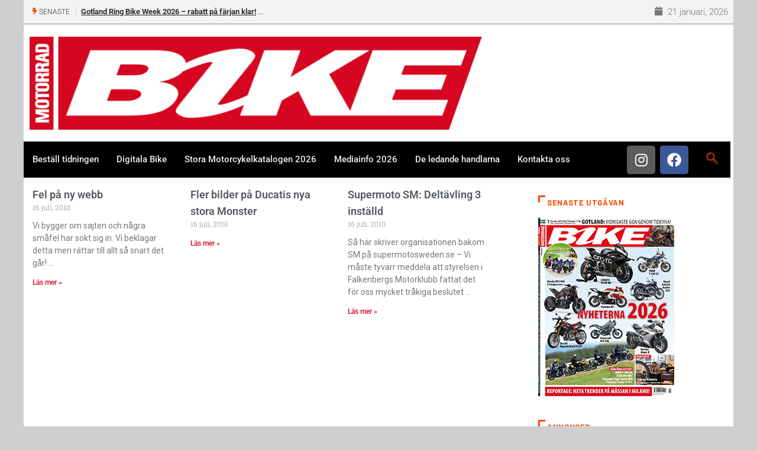

--- FILE ---
content_type: text/html; charset=utf-8
request_url: https://www.google.com/recaptcha/api2/anchor?ar=1&k=6LdI2aMUAAAAAImeYmhTcT9xC2ItS0iHstQl-zz3&co=aHR0cHM6Ly93d3cuYmlrZS5zZTo0NDM.&hl=en&v=PoyoqOPhxBO7pBk68S4YbpHZ&size=invisible&anchor-ms=20000&execute-ms=30000&cb=bmxrkee6rtyr
body_size: 48476
content:
<!DOCTYPE HTML><html dir="ltr" lang="en"><head><meta http-equiv="Content-Type" content="text/html; charset=UTF-8">
<meta http-equiv="X-UA-Compatible" content="IE=edge">
<title>reCAPTCHA</title>
<style type="text/css">
/* cyrillic-ext */
@font-face {
  font-family: 'Roboto';
  font-style: normal;
  font-weight: 400;
  font-stretch: 100%;
  src: url(//fonts.gstatic.com/s/roboto/v48/KFO7CnqEu92Fr1ME7kSn66aGLdTylUAMa3GUBHMdazTgWw.woff2) format('woff2');
  unicode-range: U+0460-052F, U+1C80-1C8A, U+20B4, U+2DE0-2DFF, U+A640-A69F, U+FE2E-FE2F;
}
/* cyrillic */
@font-face {
  font-family: 'Roboto';
  font-style: normal;
  font-weight: 400;
  font-stretch: 100%;
  src: url(//fonts.gstatic.com/s/roboto/v48/KFO7CnqEu92Fr1ME7kSn66aGLdTylUAMa3iUBHMdazTgWw.woff2) format('woff2');
  unicode-range: U+0301, U+0400-045F, U+0490-0491, U+04B0-04B1, U+2116;
}
/* greek-ext */
@font-face {
  font-family: 'Roboto';
  font-style: normal;
  font-weight: 400;
  font-stretch: 100%;
  src: url(//fonts.gstatic.com/s/roboto/v48/KFO7CnqEu92Fr1ME7kSn66aGLdTylUAMa3CUBHMdazTgWw.woff2) format('woff2');
  unicode-range: U+1F00-1FFF;
}
/* greek */
@font-face {
  font-family: 'Roboto';
  font-style: normal;
  font-weight: 400;
  font-stretch: 100%;
  src: url(//fonts.gstatic.com/s/roboto/v48/KFO7CnqEu92Fr1ME7kSn66aGLdTylUAMa3-UBHMdazTgWw.woff2) format('woff2');
  unicode-range: U+0370-0377, U+037A-037F, U+0384-038A, U+038C, U+038E-03A1, U+03A3-03FF;
}
/* math */
@font-face {
  font-family: 'Roboto';
  font-style: normal;
  font-weight: 400;
  font-stretch: 100%;
  src: url(//fonts.gstatic.com/s/roboto/v48/KFO7CnqEu92Fr1ME7kSn66aGLdTylUAMawCUBHMdazTgWw.woff2) format('woff2');
  unicode-range: U+0302-0303, U+0305, U+0307-0308, U+0310, U+0312, U+0315, U+031A, U+0326-0327, U+032C, U+032F-0330, U+0332-0333, U+0338, U+033A, U+0346, U+034D, U+0391-03A1, U+03A3-03A9, U+03B1-03C9, U+03D1, U+03D5-03D6, U+03F0-03F1, U+03F4-03F5, U+2016-2017, U+2034-2038, U+203C, U+2040, U+2043, U+2047, U+2050, U+2057, U+205F, U+2070-2071, U+2074-208E, U+2090-209C, U+20D0-20DC, U+20E1, U+20E5-20EF, U+2100-2112, U+2114-2115, U+2117-2121, U+2123-214F, U+2190, U+2192, U+2194-21AE, U+21B0-21E5, U+21F1-21F2, U+21F4-2211, U+2213-2214, U+2216-22FF, U+2308-230B, U+2310, U+2319, U+231C-2321, U+2336-237A, U+237C, U+2395, U+239B-23B7, U+23D0, U+23DC-23E1, U+2474-2475, U+25AF, U+25B3, U+25B7, U+25BD, U+25C1, U+25CA, U+25CC, U+25FB, U+266D-266F, U+27C0-27FF, U+2900-2AFF, U+2B0E-2B11, U+2B30-2B4C, U+2BFE, U+3030, U+FF5B, U+FF5D, U+1D400-1D7FF, U+1EE00-1EEFF;
}
/* symbols */
@font-face {
  font-family: 'Roboto';
  font-style: normal;
  font-weight: 400;
  font-stretch: 100%;
  src: url(//fonts.gstatic.com/s/roboto/v48/KFO7CnqEu92Fr1ME7kSn66aGLdTylUAMaxKUBHMdazTgWw.woff2) format('woff2');
  unicode-range: U+0001-000C, U+000E-001F, U+007F-009F, U+20DD-20E0, U+20E2-20E4, U+2150-218F, U+2190, U+2192, U+2194-2199, U+21AF, U+21E6-21F0, U+21F3, U+2218-2219, U+2299, U+22C4-22C6, U+2300-243F, U+2440-244A, U+2460-24FF, U+25A0-27BF, U+2800-28FF, U+2921-2922, U+2981, U+29BF, U+29EB, U+2B00-2BFF, U+4DC0-4DFF, U+FFF9-FFFB, U+10140-1018E, U+10190-1019C, U+101A0, U+101D0-101FD, U+102E0-102FB, U+10E60-10E7E, U+1D2C0-1D2D3, U+1D2E0-1D37F, U+1F000-1F0FF, U+1F100-1F1AD, U+1F1E6-1F1FF, U+1F30D-1F30F, U+1F315, U+1F31C, U+1F31E, U+1F320-1F32C, U+1F336, U+1F378, U+1F37D, U+1F382, U+1F393-1F39F, U+1F3A7-1F3A8, U+1F3AC-1F3AF, U+1F3C2, U+1F3C4-1F3C6, U+1F3CA-1F3CE, U+1F3D4-1F3E0, U+1F3ED, U+1F3F1-1F3F3, U+1F3F5-1F3F7, U+1F408, U+1F415, U+1F41F, U+1F426, U+1F43F, U+1F441-1F442, U+1F444, U+1F446-1F449, U+1F44C-1F44E, U+1F453, U+1F46A, U+1F47D, U+1F4A3, U+1F4B0, U+1F4B3, U+1F4B9, U+1F4BB, U+1F4BF, U+1F4C8-1F4CB, U+1F4D6, U+1F4DA, U+1F4DF, U+1F4E3-1F4E6, U+1F4EA-1F4ED, U+1F4F7, U+1F4F9-1F4FB, U+1F4FD-1F4FE, U+1F503, U+1F507-1F50B, U+1F50D, U+1F512-1F513, U+1F53E-1F54A, U+1F54F-1F5FA, U+1F610, U+1F650-1F67F, U+1F687, U+1F68D, U+1F691, U+1F694, U+1F698, U+1F6AD, U+1F6B2, U+1F6B9-1F6BA, U+1F6BC, U+1F6C6-1F6CF, U+1F6D3-1F6D7, U+1F6E0-1F6EA, U+1F6F0-1F6F3, U+1F6F7-1F6FC, U+1F700-1F7FF, U+1F800-1F80B, U+1F810-1F847, U+1F850-1F859, U+1F860-1F887, U+1F890-1F8AD, U+1F8B0-1F8BB, U+1F8C0-1F8C1, U+1F900-1F90B, U+1F93B, U+1F946, U+1F984, U+1F996, U+1F9E9, U+1FA00-1FA6F, U+1FA70-1FA7C, U+1FA80-1FA89, U+1FA8F-1FAC6, U+1FACE-1FADC, U+1FADF-1FAE9, U+1FAF0-1FAF8, U+1FB00-1FBFF;
}
/* vietnamese */
@font-face {
  font-family: 'Roboto';
  font-style: normal;
  font-weight: 400;
  font-stretch: 100%;
  src: url(//fonts.gstatic.com/s/roboto/v48/KFO7CnqEu92Fr1ME7kSn66aGLdTylUAMa3OUBHMdazTgWw.woff2) format('woff2');
  unicode-range: U+0102-0103, U+0110-0111, U+0128-0129, U+0168-0169, U+01A0-01A1, U+01AF-01B0, U+0300-0301, U+0303-0304, U+0308-0309, U+0323, U+0329, U+1EA0-1EF9, U+20AB;
}
/* latin-ext */
@font-face {
  font-family: 'Roboto';
  font-style: normal;
  font-weight: 400;
  font-stretch: 100%;
  src: url(//fonts.gstatic.com/s/roboto/v48/KFO7CnqEu92Fr1ME7kSn66aGLdTylUAMa3KUBHMdazTgWw.woff2) format('woff2');
  unicode-range: U+0100-02BA, U+02BD-02C5, U+02C7-02CC, U+02CE-02D7, U+02DD-02FF, U+0304, U+0308, U+0329, U+1D00-1DBF, U+1E00-1E9F, U+1EF2-1EFF, U+2020, U+20A0-20AB, U+20AD-20C0, U+2113, U+2C60-2C7F, U+A720-A7FF;
}
/* latin */
@font-face {
  font-family: 'Roboto';
  font-style: normal;
  font-weight: 400;
  font-stretch: 100%;
  src: url(//fonts.gstatic.com/s/roboto/v48/KFO7CnqEu92Fr1ME7kSn66aGLdTylUAMa3yUBHMdazQ.woff2) format('woff2');
  unicode-range: U+0000-00FF, U+0131, U+0152-0153, U+02BB-02BC, U+02C6, U+02DA, U+02DC, U+0304, U+0308, U+0329, U+2000-206F, U+20AC, U+2122, U+2191, U+2193, U+2212, U+2215, U+FEFF, U+FFFD;
}
/* cyrillic-ext */
@font-face {
  font-family: 'Roboto';
  font-style: normal;
  font-weight: 500;
  font-stretch: 100%;
  src: url(//fonts.gstatic.com/s/roboto/v48/KFO7CnqEu92Fr1ME7kSn66aGLdTylUAMa3GUBHMdazTgWw.woff2) format('woff2');
  unicode-range: U+0460-052F, U+1C80-1C8A, U+20B4, U+2DE0-2DFF, U+A640-A69F, U+FE2E-FE2F;
}
/* cyrillic */
@font-face {
  font-family: 'Roboto';
  font-style: normal;
  font-weight: 500;
  font-stretch: 100%;
  src: url(//fonts.gstatic.com/s/roboto/v48/KFO7CnqEu92Fr1ME7kSn66aGLdTylUAMa3iUBHMdazTgWw.woff2) format('woff2');
  unicode-range: U+0301, U+0400-045F, U+0490-0491, U+04B0-04B1, U+2116;
}
/* greek-ext */
@font-face {
  font-family: 'Roboto';
  font-style: normal;
  font-weight: 500;
  font-stretch: 100%;
  src: url(//fonts.gstatic.com/s/roboto/v48/KFO7CnqEu92Fr1ME7kSn66aGLdTylUAMa3CUBHMdazTgWw.woff2) format('woff2');
  unicode-range: U+1F00-1FFF;
}
/* greek */
@font-face {
  font-family: 'Roboto';
  font-style: normal;
  font-weight: 500;
  font-stretch: 100%;
  src: url(//fonts.gstatic.com/s/roboto/v48/KFO7CnqEu92Fr1ME7kSn66aGLdTylUAMa3-UBHMdazTgWw.woff2) format('woff2');
  unicode-range: U+0370-0377, U+037A-037F, U+0384-038A, U+038C, U+038E-03A1, U+03A3-03FF;
}
/* math */
@font-face {
  font-family: 'Roboto';
  font-style: normal;
  font-weight: 500;
  font-stretch: 100%;
  src: url(//fonts.gstatic.com/s/roboto/v48/KFO7CnqEu92Fr1ME7kSn66aGLdTylUAMawCUBHMdazTgWw.woff2) format('woff2');
  unicode-range: U+0302-0303, U+0305, U+0307-0308, U+0310, U+0312, U+0315, U+031A, U+0326-0327, U+032C, U+032F-0330, U+0332-0333, U+0338, U+033A, U+0346, U+034D, U+0391-03A1, U+03A3-03A9, U+03B1-03C9, U+03D1, U+03D5-03D6, U+03F0-03F1, U+03F4-03F5, U+2016-2017, U+2034-2038, U+203C, U+2040, U+2043, U+2047, U+2050, U+2057, U+205F, U+2070-2071, U+2074-208E, U+2090-209C, U+20D0-20DC, U+20E1, U+20E5-20EF, U+2100-2112, U+2114-2115, U+2117-2121, U+2123-214F, U+2190, U+2192, U+2194-21AE, U+21B0-21E5, U+21F1-21F2, U+21F4-2211, U+2213-2214, U+2216-22FF, U+2308-230B, U+2310, U+2319, U+231C-2321, U+2336-237A, U+237C, U+2395, U+239B-23B7, U+23D0, U+23DC-23E1, U+2474-2475, U+25AF, U+25B3, U+25B7, U+25BD, U+25C1, U+25CA, U+25CC, U+25FB, U+266D-266F, U+27C0-27FF, U+2900-2AFF, U+2B0E-2B11, U+2B30-2B4C, U+2BFE, U+3030, U+FF5B, U+FF5D, U+1D400-1D7FF, U+1EE00-1EEFF;
}
/* symbols */
@font-face {
  font-family: 'Roboto';
  font-style: normal;
  font-weight: 500;
  font-stretch: 100%;
  src: url(//fonts.gstatic.com/s/roboto/v48/KFO7CnqEu92Fr1ME7kSn66aGLdTylUAMaxKUBHMdazTgWw.woff2) format('woff2');
  unicode-range: U+0001-000C, U+000E-001F, U+007F-009F, U+20DD-20E0, U+20E2-20E4, U+2150-218F, U+2190, U+2192, U+2194-2199, U+21AF, U+21E6-21F0, U+21F3, U+2218-2219, U+2299, U+22C4-22C6, U+2300-243F, U+2440-244A, U+2460-24FF, U+25A0-27BF, U+2800-28FF, U+2921-2922, U+2981, U+29BF, U+29EB, U+2B00-2BFF, U+4DC0-4DFF, U+FFF9-FFFB, U+10140-1018E, U+10190-1019C, U+101A0, U+101D0-101FD, U+102E0-102FB, U+10E60-10E7E, U+1D2C0-1D2D3, U+1D2E0-1D37F, U+1F000-1F0FF, U+1F100-1F1AD, U+1F1E6-1F1FF, U+1F30D-1F30F, U+1F315, U+1F31C, U+1F31E, U+1F320-1F32C, U+1F336, U+1F378, U+1F37D, U+1F382, U+1F393-1F39F, U+1F3A7-1F3A8, U+1F3AC-1F3AF, U+1F3C2, U+1F3C4-1F3C6, U+1F3CA-1F3CE, U+1F3D4-1F3E0, U+1F3ED, U+1F3F1-1F3F3, U+1F3F5-1F3F7, U+1F408, U+1F415, U+1F41F, U+1F426, U+1F43F, U+1F441-1F442, U+1F444, U+1F446-1F449, U+1F44C-1F44E, U+1F453, U+1F46A, U+1F47D, U+1F4A3, U+1F4B0, U+1F4B3, U+1F4B9, U+1F4BB, U+1F4BF, U+1F4C8-1F4CB, U+1F4D6, U+1F4DA, U+1F4DF, U+1F4E3-1F4E6, U+1F4EA-1F4ED, U+1F4F7, U+1F4F9-1F4FB, U+1F4FD-1F4FE, U+1F503, U+1F507-1F50B, U+1F50D, U+1F512-1F513, U+1F53E-1F54A, U+1F54F-1F5FA, U+1F610, U+1F650-1F67F, U+1F687, U+1F68D, U+1F691, U+1F694, U+1F698, U+1F6AD, U+1F6B2, U+1F6B9-1F6BA, U+1F6BC, U+1F6C6-1F6CF, U+1F6D3-1F6D7, U+1F6E0-1F6EA, U+1F6F0-1F6F3, U+1F6F7-1F6FC, U+1F700-1F7FF, U+1F800-1F80B, U+1F810-1F847, U+1F850-1F859, U+1F860-1F887, U+1F890-1F8AD, U+1F8B0-1F8BB, U+1F8C0-1F8C1, U+1F900-1F90B, U+1F93B, U+1F946, U+1F984, U+1F996, U+1F9E9, U+1FA00-1FA6F, U+1FA70-1FA7C, U+1FA80-1FA89, U+1FA8F-1FAC6, U+1FACE-1FADC, U+1FADF-1FAE9, U+1FAF0-1FAF8, U+1FB00-1FBFF;
}
/* vietnamese */
@font-face {
  font-family: 'Roboto';
  font-style: normal;
  font-weight: 500;
  font-stretch: 100%;
  src: url(//fonts.gstatic.com/s/roboto/v48/KFO7CnqEu92Fr1ME7kSn66aGLdTylUAMa3OUBHMdazTgWw.woff2) format('woff2');
  unicode-range: U+0102-0103, U+0110-0111, U+0128-0129, U+0168-0169, U+01A0-01A1, U+01AF-01B0, U+0300-0301, U+0303-0304, U+0308-0309, U+0323, U+0329, U+1EA0-1EF9, U+20AB;
}
/* latin-ext */
@font-face {
  font-family: 'Roboto';
  font-style: normal;
  font-weight: 500;
  font-stretch: 100%;
  src: url(//fonts.gstatic.com/s/roboto/v48/KFO7CnqEu92Fr1ME7kSn66aGLdTylUAMa3KUBHMdazTgWw.woff2) format('woff2');
  unicode-range: U+0100-02BA, U+02BD-02C5, U+02C7-02CC, U+02CE-02D7, U+02DD-02FF, U+0304, U+0308, U+0329, U+1D00-1DBF, U+1E00-1E9F, U+1EF2-1EFF, U+2020, U+20A0-20AB, U+20AD-20C0, U+2113, U+2C60-2C7F, U+A720-A7FF;
}
/* latin */
@font-face {
  font-family: 'Roboto';
  font-style: normal;
  font-weight: 500;
  font-stretch: 100%;
  src: url(//fonts.gstatic.com/s/roboto/v48/KFO7CnqEu92Fr1ME7kSn66aGLdTylUAMa3yUBHMdazQ.woff2) format('woff2');
  unicode-range: U+0000-00FF, U+0131, U+0152-0153, U+02BB-02BC, U+02C6, U+02DA, U+02DC, U+0304, U+0308, U+0329, U+2000-206F, U+20AC, U+2122, U+2191, U+2193, U+2212, U+2215, U+FEFF, U+FFFD;
}
/* cyrillic-ext */
@font-face {
  font-family: 'Roboto';
  font-style: normal;
  font-weight: 900;
  font-stretch: 100%;
  src: url(//fonts.gstatic.com/s/roboto/v48/KFO7CnqEu92Fr1ME7kSn66aGLdTylUAMa3GUBHMdazTgWw.woff2) format('woff2');
  unicode-range: U+0460-052F, U+1C80-1C8A, U+20B4, U+2DE0-2DFF, U+A640-A69F, U+FE2E-FE2F;
}
/* cyrillic */
@font-face {
  font-family: 'Roboto';
  font-style: normal;
  font-weight: 900;
  font-stretch: 100%;
  src: url(//fonts.gstatic.com/s/roboto/v48/KFO7CnqEu92Fr1ME7kSn66aGLdTylUAMa3iUBHMdazTgWw.woff2) format('woff2');
  unicode-range: U+0301, U+0400-045F, U+0490-0491, U+04B0-04B1, U+2116;
}
/* greek-ext */
@font-face {
  font-family: 'Roboto';
  font-style: normal;
  font-weight: 900;
  font-stretch: 100%;
  src: url(//fonts.gstatic.com/s/roboto/v48/KFO7CnqEu92Fr1ME7kSn66aGLdTylUAMa3CUBHMdazTgWw.woff2) format('woff2');
  unicode-range: U+1F00-1FFF;
}
/* greek */
@font-face {
  font-family: 'Roboto';
  font-style: normal;
  font-weight: 900;
  font-stretch: 100%;
  src: url(//fonts.gstatic.com/s/roboto/v48/KFO7CnqEu92Fr1ME7kSn66aGLdTylUAMa3-UBHMdazTgWw.woff2) format('woff2');
  unicode-range: U+0370-0377, U+037A-037F, U+0384-038A, U+038C, U+038E-03A1, U+03A3-03FF;
}
/* math */
@font-face {
  font-family: 'Roboto';
  font-style: normal;
  font-weight: 900;
  font-stretch: 100%;
  src: url(//fonts.gstatic.com/s/roboto/v48/KFO7CnqEu92Fr1ME7kSn66aGLdTylUAMawCUBHMdazTgWw.woff2) format('woff2');
  unicode-range: U+0302-0303, U+0305, U+0307-0308, U+0310, U+0312, U+0315, U+031A, U+0326-0327, U+032C, U+032F-0330, U+0332-0333, U+0338, U+033A, U+0346, U+034D, U+0391-03A1, U+03A3-03A9, U+03B1-03C9, U+03D1, U+03D5-03D6, U+03F0-03F1, U+03F4-03F5, U+2016-2017, U+2034-2038, U+203C, U+2040, U+2043, U+2047, U+2050, U+2057, U+205F, U+2070-2071, U+2074-208E, U+2090-209C, U+20D0-20DC, U+20E1, U+20E5-20EF, U+2100-2112, U+2114-2115, U+2117-2121, U+2123-214F, U+2190, U+2192, U+2194-21AE, U+21B0-21E5, U+21F1-21F2, U+21F4-2211, U+2213-2214, U+2216-22FF, U+2308-230B, U+2310, U+2319, U+231C-2321, U+2336-237A, U+237C, U+2395, U+239B-23B7, U+23D0, U+23DC-23E1, U+2474-2475, U+25AF, U+25B3, U+25B7, U+25BD, U+25C1, U+25CA, U+25CC, U+25FB, U+266D-266F, U+27C0-27FF, U+2900-2AFF, U+2B0E-2B11, U+2B30-2B4C, U+2BFE, U+3030, U+FF5B, U+FF5D, U+1D400-1D7FF, U+1EE00-1EEFF;
}
/* symbols */
@font-face {
  font-family: 'Roboto';
  font-style: normal;
  font-weight: 900;
  font-stretch: 100%;
  src: url(//fonts.gstatic.com/s/roboto/v48/KFO7CnqEu92Fr1ME7kSn66aGLdTylUAMaxKUBHMdazTgWw.woff2) format('woff2');
  unicode-range: U+0001-000C, U+000E-001F, U+007F-009F, U+20DD-20E0, U+20E2-20E4, U+2150-218F, U+2190, U+2192, U+2194-2199, U+21AF, U+21E6-21F0, U+21F3, U+2218-2219, U+2299, U+22C4-22C6, U+2300-243F, U+2440-244A, U+2460-24FF, U+25A0-27BF, U+2800-28FF, U+2921-2922, U+2981, U+29BF, U+29EB, U+2B00-2BFF, U+4DC0-4DFF, U+FFF9-FFFB, U+10140-1018E, U+10190-1019C, U+101A0, U+101D0-101FD, U+102E0-102FB, U+10E60-10E7E, U+1D2C0-1D2D3, U+1D2E0-1D37F, U+1F000-1F0FF, U+1F100-1F1AD, U+1F1E6-1F1FF, U+1F30D-1F30F, U+1F315, U+1F31C, U+1F31E, U+1F320-1F32C, U+1F336, U+1F378, U+1F37D, U+1F382, U+1F393-1F39F, U+1F3A7-1F3A8, U+1F3AC-1F3AF, U+1F3C2, U+1F3C4-1F3C6, U+1F3CA-1F3CE, U+1F3D4-1F3E0, U+1F3ED, U+1F3F1-1F3F3, U+1F3F5-1F3F7, U+1F408, U+1F415, U+1F41F, U+1F426, U+1F43F, U+1F441-1F442, U+1F444, U+1F446-1F449, U+1F44C-1F44E, U+1F453, U+1F46A, U+1F47D, U+1F4A3, U+1F4B0, U+1F4B3, U+1F4B9, U+1F4BB, U+1F4BF, U+1F4C8-1F4CB, U+1F4D6, U+1F4DA, U+1F4DF, U+1F4E3-1F4E6, U+1F4EA-1F4ED, U+1F4F7, U+1F4F9-1F4FB, U+1F4FD-1F4FE, U+1F503, U+1F507-1F50B, U+1F50D, U+1F512-1F513, U+1F53E-1F54A, U+1F54F-1F5FA, U+1F610, U+1F650-1F67F, U+1F687, U+1F68D, U+1F691, U+1F694, U+1F698, U+1F6AD, U+1F6B2, U+1F6B9-1F6BA, U+1F6BC, U+1F6C6-1F6CF, U+1F6D3-1F6D7, U+1F6E0-1F6EA, U+1F6F0-1F6F3, U+1F6F7-1F6FC, U+1F700-1F7FF, U+1F800-1F80B, U+1F810-1F847, U+1F850-1F859, U+1F860-1F887, U+1F890-1F8AD, U+1F8B0-1F8BB, U+1F8C0-1F8C1, U+1F900-1F90B, U+1F93B, U+1F946, U+1F984, U+1F996, U+1F9E9, U+1FA00-1FA6F, U+1FA70-1FA7C, U+1FA80-1FA89, U+1FA8F-1FAC6, U+1FACE-1FADC, U+1FADF-1FAE9, U+1FAF0-1FAF8, U+1FB00-1FBFF;
}
/* vietnamese */
@font-face {
  font-family: 'Roboto';
  font-style: normal;
  font-weight: 900;
  font-stretch: 100%;
  src: url(//fonts.gstatic.com/s/roboto/v48/KFO7CnqEu92Fr1ME7kSn66aGLdTylUAMa3OUBHMdazTgWw.woff2) format('woff2');
  unicode-range: U+0102-0103, U+0110-0111, U+0128-0129, U+0168-0169, U+01A0-01A1, U+01AF-01B0, U+0300-0301, U+0303-0304, U+0308-0309, U+0323, U+0329, U+1EA0-1EF9, U+20AB;
}
/* latin-ext */
@font-face {
  font-family: 'Roboto';
  font-style: normal;
  font-weight: 900;
  font-stretch: 100%;
  src: url(//fonts.gstatic.com/s/roboto/v48/KFO7CnqEu92Fr1ME7kSn66aGLdTylUAMa3KUBHMdazTgWw.woff2) format('woff2');
  unicode-range: U+0100-02BA, U+02BD-02C5, U+02C7-02CC, U+02CE-02D7, U+02DD-02FF, U+0304, U+0308, U+0329, U+1D00-1DBF, U+1E00-1E9F, U+1EF2-1EFF, U+2020, U+20A0-20AB, U+20AD-20C0, U+2113, U+2C60-2C7F, U+A720-A7FF;
}
/* latin */
@font-face {
  font-family: 'Roboto';
  font-style: normal;
  font-weight: 900;
  font-stretch: 100%;
  src: url(//fonts.gstatic.com/s/roboto/v48/KFO7CnqEu92Fr1ME7kSn66aGLdTylUAMa3yUBHMdazQ.woff2) format('woff2');
  unicode-range: U+0000-00FF, U+0131, U+0152-0153, U+02BB-02BC, U+02C6, U+02DA, U+02DC, U+0304, U+0308, U+0329, U+2000-206F, U+20AC, U+2122, U+2191, U+2193, U+2212, U+2215, U+FEFF, U+FFFD;
}

</style>
<link rel="stylesheet" type="text/css" href="https://www.gstatic.com/recaptcha/releases/PoyoqOPhxBO7pBk68S4YbpHZ/styles__ltr.css">
<script nonce="gawEDakPWLyFpwxjbBvGsw" type="text/javascript">window['__recaptcha_api'] = 'https://www.google.com/recaptcha/api2/';</script>
<script type="text/javascript" src="https://www.gstatic.com/recaptcha/releases/PoyoqOPhxBO7pBk68S4YbpHZ/recaptcha__en.js" nonce="gawEDakPWLyFpwxjbBvGsw">
      
    </script></head>
<body><div id="rc-anchor-alert" class="rc-anchor-alert"></div>
<input type="hidden" id="recaptcha-token" value="[base64]">
<script type="text/javascript" nonce="gawEDakPWLyFpwxjbBvGsw">
      recaptcha.anchor.Main.init("[\x22ainput\x22,[\x22bgdata\x22,\x22\x22,\[base64]/[base64]/[base64]/[base64]/[base64]/UltsKytdPUU6KEU8MjA0OD9SW2wrK109RT4+NnwxOTI6KChFJjY0NTEyKT09NTUyOTYmJk0rMTxjLmxlbmd0aCYmKGMuY2hhckNvZGVBdChNKzEpJjY0NTEyKT09NTYzMjA/[base64]/[base64]/[base64]/[base64]/[base64]/[base64]/[base64]\x22,\[base64]\x22,\[base64]/CicKJDMOowonDpMOFfsKHw6Y5NsKGwrIMwrPCnsKcSG1jwokzw5FJwq8Kw6vDmsKOT8K2woZ8ZQDCi30bw4A3SQMKwpMXw6XDpMOFwrjDkcKQw4AZwoBTL2XDuMKCwrTDpnzClMOFRsKSw6vCosK5ScKZLMOATCTDhMKhVXrDksKVDMOVUU/Ct8O0UsOow4hbbMKpw6fCp1Z1wqk0bA8CwpDDo1nDjcOJwr/DhsKRHz9bw6TDmMOiwpfCvHXCgAVEwrtTYcO/[base64]/DrMK3Y0ANTw4EDT/CksOjNsONw5lKHsKKw6pYF3TClj3Co1fCgWDCvcOKUgnDssOID8Kfw68VRcKwLinCpsKUOBk5RMKsHQRww4RLWMKAcSTDrsOqwqTCpB11VsK3Zwszwq8Vw6/ChMO9IMK4UMOZw5xEwpzDgsKLw7vDtV8xH8O4wpdEwqHDpG86w53DmxnCpMKbwo4JwoHDhQfDgDt/w5ZKTsKzw77Cv3fDjMKqwrnDt8OHw7sZG8OewocyL8KlXsKScsKUwq3DjSx6w6FmXF8lNGYnQTnDncKhITrDvMOqasOWw7zCnxLDrcK1bh8dB8O4TzYXU8OIDCXDig85M8Klw53CjsKlLFjDm0/DoMOXwojCucK3ccKQw6LCug/CmsKfw71owqIADQDDowsFwrNIwq9eLnhgwqTCn8KYF8OaWmvDoFEjwrnDvcOfw5LDr0NYw6fDnMK5QsKeVj5DZDzDsWcCUsKUwr3DsX0iKEhGcR3Cm0DDjAABwoomL1XCnyjDu2J/OsO8w7HCoVXDhMOOZU5ew6tYR39Kw5vDlcO+w64Ewo0Zw7NNworDrRssZk7CgnMbccKdFsKXwqHDrgbCpyrCqwILTsKmwoZ3FjPCn8OawoLCiRDCl8OOw4fDm0dtDhbDmALDksKMwodqw4HCp2FxwrzDg0s5w4jDo0ouPcK/RcK7LsKTwoJLw7nDmsORLHbDthfDjT7CslLDrUzDklzCpQfClsK7AMKCHcKgAMKOVnLCi3F2worCgmQbEl0RDDjDk23CiCXCscKfcH81wpFawo9ww6bDisOafGs4w53Co8KTwpTDscK/w6jDu8OoeXPCsx0sJMK/wq/Don8bwr5nY0DCqSdxwqXCjcOWOD/Cu8KPTMOyw7jCqjI4PcO6wo/CkSAbOcOxw7Iow6Fiw4rDrSzDhzMVI8OdwrQCwrATw6YeS8OBdm/[base64]/Ds8OxwrrDr8O5w6PDpcKowoIVG8KdDQrCgMO3McKvU8K5wropw6DDvncBw7HDkGtfw6nDsl9EJTbDmEHCh8KewqLDr8Orw5NEIWtfw5nClMKLUsOEw7NswoHCnMOVwqjDm8KdPsOlw77CuEc+w78nfQkZw4ZyVcKQdSRIwrkXwr/CqWkVw7zCh8OOMzUgVSfDiTDCpsOQw5fClcKlwp1FBWhHwo/[base64]/CrcOtwqB4wqpQwrcsXibDkcObwpnDkMK3w4bCpXLDmsK4wqNNICMZwrYiw5kzdgPCkMO6wqYxw7VWLQ/DjcKHfsKhT0B/w7NdO0HDg8KIwq/[base64]/wo/[base64]/[base64]/CuMOiwpzDhMK3UMO+wpbClyHDsB5TY1TDuwx3bUh/w4LCl8OGdMOnw74sw5jDn2HDrsOwRmfCg8OIwojCvn4Cw754woXCgUPDjsOnwqwmwr4ODgPCigfDjcKEw7cUw57CmcKbworChcKDLigXwoLCgj52IC3Cj8KKFcOeHsKIwrtabMK5JsOXwocoK2hTNS1dwrjDjFHCulICIMOiRmfClsKqJE7Ds8KaJ8OpwpB/DkDDmRxuKBDDukJSwo5YwofDqU42w6pAecKpD05vLMORw7VSwqpwBExVCsOUw48zVcK5Y8KpVcO5fy/CmsK9w6E+w5DDusOewqvDg8OcTyzDu8KMM8OiDMK4BmHDtBDDtsOuw7fDq8Oyw6NEwprDtMORw43CosOjGF5MEcOxwqNbw5fCnVJ6f1/Dn2YlYcOQw47Dl8OIw7I6B8KFJMOBM8Kew6rCoVt9AcO5wpbDq2fCjcKQWwRyw77Csy4BQMOnZHjDrMKYw68Gwpx7w4XDhx5Ww57DlMOBw4HDlGJCwp/Cn8OfK2sdwo/Do8KkasK1w5NyX0IkwoIwwoHCjXMswqLCrBZ1dxfDnivDmwXDgsKEIcOwwr8UdjzCrTPDhBvCmj3DpFVowqJYw714w73Cr33DpwfCp8KnUV7CkyjDh8KQAsOfGi93SGvDnU9two3CssKlwrnClsK/wp/CtgnCgm/CkXvDlwHCkcKWdMKCw4kuwp48KlFTwo3DlUR/w6wEPHRaw61UA8KKMgvCl1FNwrgHZMKkIsKjwroYw5LCu8OPZcO4DcO/B18Ww7HDk8KlZVpce8K0wrIwwrnDjzTDrmPDkcK4wos3IQAlX1gPwo9Ww5Iuw5NJw59+bkNIOzfCjy8dw5l7wpkxw67Ck8KDw6vDvRnCgMK+CifDiTfDg8OPwp9nwpQwXh/CmcKdMEZ8Q2h+CDLDp0ppwq3DocO8PsKefcOhXWIBw78kw4vDicOTwrZUMsOIwpN6WcOlw4wWw6soPCs9woHDlMOkwrTCu8KjTcO2w5cXw5TDhcOwwqxEwrIwwoDDkHocRjPDiMKsf8Kmwp9ARsOVX8K0f27Dl8OIKQsOwo/CnMOpRcKbFWnDrzfCtMKVacK5GMOXcsK3woxMw5HDqU80w5Q6VcK+w7rDrcOqaiI9w4rCosOLfsKVVW4cwoMoVsKewpk2IsKtNsOawpQTw6rCt0VGfsOoIsO4aWfDgsOwBsOdw7jClCYpHElCDH4gIScSw6zCiDxRd8KUw7vDu8ONwpDDtMKJWMK/worDp8KzwoPDqio7KsO/dQvCk8OXw7sPw6XCp8OJPsKGRErDtifCo0Bvw4jCosKbw79rNFknPsOjG1LCt8Kgw7zDtmNxZsOsUmbDul5cw4fCvMKidjjDi3dYw6rCvDzCnTZ1H0nClUwoRCQNOMKiw5PDsg/DtsKrXHsmwqQ9wpnCuxQtHsKfZTvDuykrw7bCmlAWY8KQw53CuQ5WdCjCn8KaCzxNcVrCpXh9w71Mw4k0ewRFw6EnAsOnc8KjZhcSEQZKw4/DvMKjf2jDohVVYgLCmFFkb8KjJ8KZw6MudQJrwoopw5DCgBrChsKzwq92SFjDgMKecE3Cng0Kw7BaMDhMJiVzwq7DqMKfw5fCo8Kaw6jDp17ChVBoOcO7wrtBTsKOdG/Cj2Z9wq/CncK9wqfDhsOiw5zDijLClQnDq8OowoAtwr7CssOqU0JkVsKZwoTDoGzDkx7Cuk/CscOyHU9CFm0DR2tuw7IJw6B3wozCmMKtwqtpw5vDsGzCt3fDrxwtA8KSMC9JQcKsOcK0w4nDlsKIdG96w4PDqcKZwrBDw6zDp8KKHmLDmMKrdQPDnkUfwqQHZsKLewxgwqAiwrEqw6rDty3Cqytow67Dg8Kyw4tudsOBwo/[base64]/w5bCqj7Co8KkI8O9w4zCi8OrRknCpCjDssOtw68OKD1Ew4oew7BZw6fCvUDDrDERL8OxTQBtw7bCsTHCncK0GMKjFsKqKsK0wonDlMKbw4RrSxJiw43DssONw4jDr8Krw4ICScK8esOdw7lXwoPDv0PDosKVw5HCvgPDi3FWbhHDu8Khwo0ow4DDsFbCv8O2esKJDsK/[base64]/w65zPcO4VMOAcRTDrMKOwrZPPsKlAD8IQMKjwq5Xw5PClHrDrcODw7IiMXUMw4AeYXVLwrN3IcKhJEPDh8Owb2zCkcOODcKAPwLCogbCqsOmw53CjsKVAwBqw4BDwrBWI0R8JcOrOMKxwobCucOUMk/DksOhwr4hw58owox5wo7CrsKMP8OVwpnDmkHDgDTCpMOrKsO9JBApw4bDgcKTwrDCmC16w6/CjMKnw4oUSMONE8Ouf8O6STQrecOvw6PCp20OWMO8VHMNfirDl2jDrsKZK3tww7rDpXB5wqZcGXDDthxPwr/DmyzCiUUwXEgQw7zClUEnXsOVwrwNw4vDpCIGwrzCig5wNsKTU8KNRMONBMObck/DojByw4jCmD7DhChlX8KJwosJwo7CvcOSV8ONJnfDjsOySMOcD8K8w6fDjsKNKQxTb8Oxw6vCny/[base64]/[base64]/N8OQPMKPRcOYw6vChMOYw7XDkMOOOUAGc3dAwobCtsKiDFTClH1YCcO4G8OYw73CtMORA8OWWsKswo/DvsOYworDnsOLPTxew6dNw6swN8OUW8OPY8OKwpp/N8KwIlrCrE/DlcKewpoiaHPCmhTDgMKeRcOkW8O9HsO9w614AMKxMx07RhrDmk/[base64]/w7HCgmzCnsKsVsKZwrPDkcKUWMKlwpjCl0TCm8OOVEDCv2cidsKgwrrCv8KqcApZw64dwpkwSScRYMOXw4bDpMK7wrbDr2XCqcOXw4VVFTjCvsKSWcKMwp/ClCUQwqPCucOGwoQoJMK3woRTesKOOiDCh8OXIAXDmUXClS3CjRvDicOBw6g0wrLDtklDOjtCw57DilTCgzJRJk8wUsOPU8KZQWnCh8OjDGxRWxLDj13DtMOQw6o3wrLDscK9w7Erw6gowqDCv1zDs8KeZ0vCm1PCmi0Iw4fDrMKVw7kndcKaw4/Cm3Vjw7vCtMKqwoYNwpnChGBlKMOrWHvDssKDZ8OFw55mw4o1PnLDoMKKJRzCrG8UwrEwV8OywpbDni3Cq8KPwodMw7HDnwUuw5sJw5bDvQ3DrlTDv8Kzw4/CmCfDjMKPwq/[base64]/Ch8KKd2VVw6vDgxQHworDo30Yw7fCt8KeS8Kswpd/wpNtAsOsJifCr8KqY8O8dDfDpH5GPDJ8JlzDvnN4E1jDoMOeSXAnw4dfwpUgLXcOMMOFwrXCjk3CssOjRibCoMOsBkkTwolmwqBydsKUY8OmwpM5wr/Cn8Obw7Q5wpVbwrcaOyzDlHPCo8OXOmRfw4XCgzXCr8K2wpQqDsOBw7zCt3ozacKaIWTCmcOeV8OwwqQlw7spw55yw5haH8O0aRo8wrBEw43CrsODYHsQwp3CpWQ2OMK+wp/[base64]/w7V6Pkd7wpY9clXDlFPDoQLDo8KSw6rCumkZAF3CiG4QwpXCusK2Xj1fIFXCt0gVS8OrwqfChUTDtyTCpcOEw63DonXCkB7Cv8OKwq/CosKyacKlw7hwP09dAEnCigPCoUZCwpDDrMOABl8IEsObw5bCvkfCuHNqwrrDnTBmWsKBXl/Dh3LDjcKHJ8OpDQ/[base64]/w6HCihZtw4vDj8OIwrRjTmE2wpXCvhbDoxM2w47CiRvDizYCw6/[base64]/[base64]/DrCLDksO2WcOnN0vDn8KaFw/DoMObCTAYworDokDDosKew6zDrMKuwp0zw5HDiMOWYhLDsUvCgVwDw5wvwrTCgmpIwpLDm2TCtkR8wpHDjgAUbMOIw67Cs3nDrzRJw6UEw47Cj8OJw71pKyBqKcK4X8K+AsO5w6Brw6PCtsOsw4YKCFw/FcKoWTsZHCNvwrzDu2vCvxdTMC4aw5TCkiBWw73ClWx5w6fDmwLDgcKMJMKmKVESwpHCj8KAwrrCisOFwrzDosOKwrjDuMKcwpbDqm7DlHEgw6p3w5DDoEbDvcO2IX8vaTEEw7Q3EF1Pwq4xC8OFNmlWfiHCi8Kkwr3DjsKewq9Aw5BQwrp/cH7Dg13CmsKnSmFqwpRTAsOkaMKtw7EibsKNw5clwpVxXGIqw5R+w6ICUsKFNFnCu27ChHxIwr/[base64]/[base64]/[base64]/Dl8KWDsOrwqwFJ8KMw6HDmDs4w5tdw78mQsOXJUrCqsO6HMKFwp3Ds8ORwqoQVmbCgn3DiDU3wrYcw7rCrcKEXlvDscOHOVbDuMO3V8K5HQ3CtQF/wo5Xw63Cuy4CSsOdDkJ2w4UMa8KFwqDDj0PCkWDDoSHCnMOuwpTDjMKDBMO6cEMbw6NseVBLYcO9UV7CoMKYEcKiw40RRhrDkjx5H17DmMKKw4UhScKwdi5Iw48HwpkKwqZjw7zClyrDocKQKTcENcKDX8OyesOHfGpQw7/Dr2pQwowNaC/DjMOFwr99BlIqw7x7w57CqsKNfMOXGnNpe0fCmcOGFsOdbsKZeHAFBG7CtcKcTcOJw7TDuDPDjnkOJETDlidOP0wKw6fDqxXDswTDo2fCjMOBwr/DtsOqRcOOI8Oiw5Vxa20dZMKUw6HDvMKEaMOwcEolA8KMw75DwqvCsUcfwo7CqMOLwqYmw6hbw5nDqXXDhBnDnx/CtsKjZsKCWjhlwqPDuFTDmTkrZEXCrQTCicOzwrvCqcO3XX8mwqDDucK5c2/CvsOiw5Fzw7BOXMKBJMKPeMKgwpV4ecOWw4psw6fDvk1zNhJlUsOqw7tGbcOcHhd/BQU8D8K0RcO2w7Isw60dw5BefcOxJ8KtBMOiT3LDuC5EwpZ3w5XCscKWVhxSTsKNwoUaDnvDh17CpQ7DtRNcAh3CrSsbDcK/ecKtfgjCgcKTwrDDgV/Du8Kxw5JcWAxMwqdaw7bCjGxvw4bCh2hQRmfDtcKFMGdkw75mw6Rkw6/CkSRFwoLDqMK6O1UTMh54w4RfwrXDgSBuecOQXn0vwqfDo8KVVsONKiLCncO3HMOPwp/[base64]/Dk2MNw4hVKCd1FsKiw6vDoAc0eX/Ci2rCksO4FcOLw5DDmcO0TBE3PSNPVz/DiG3Dt33DqB44wo5SwpUvwptYCh80IsK/Th16w7YeNgXCo8KSJkXChMOxTsKPSsOYwr/CucKmw4MMw6NRwpcWUMOrfsKRw63DqMOyw7goWsKlwq0RwpPCvsOCB8O4woNgwr09cFNJWQgnwqbDtsOpU8KKwoUXw5TDnsKRAcKQw7/CuwDCtAzDkSwjwqIIIMOIwpPDosKow7vCrUHDkgwcQMO1QyEZw7rDscOoc8Oxw5V3w6Y1wpTDl33CvcOpOsOQEnZAwqZNw6c1T3sQwpAiw7PCjD5pw5VcZsOfwr/DnsO6wpNwXsOjTz4VwoE0QcOTw6zDiR7DnCc5LyUawrk5wpvDjcK6w4PDi8KCw6bDjcKjYMOuwrLDkncyGMOPZMKRwrhOw4jDjsKMUkbDq8OjGCXCqMOoWsOCVjthw5vDkRjDpmTCh8K/[base64]/GMKPw5bDhsOMCcOqw7ZaFsOlSFnCoDwsw4sFW8OqfsKmag0zw6YIAMKCOkLDqcKNLDrDkcO4D8OVEUrCplkhCj/[base64]/[base64]/DsXbCjMKoISgKeQjDiEdwa8KIHT8TJcKhE8OxN3VZQ1Y+dMOmwqUYw6Erw7zDj8OrY8OfwoUcwpnDkGV9wqBbbMK8wqcgU28qw6UpScOgwqZrEcKPwrfDn8OJw7s5wo0ZwqlcDk00N8O7wqsVWcKiwqnDvMOAw5hiLsK9LQ8Sw4kTf8K7wrPDjioowo/DgkkhwrgwwpnDmMO7wrjCrsKCw5nDpHt0wqDCgAQsNgLCvcKpw4UcPlx4K1HCkifCkHR4wq5Ywp3DlnENwqPCqj3DlFDCpMKFUi3DlWbDjRUcaD/DsMKzRmJHw7vDmnbDuQjDp3Fvw5zDmsO0wq/Dnj5Xw6UjQcOqCMOrw5PCpMOwX8Oib8OtwpbDjMKRNMO4PcOsK8Oiwo/CisK3wp4/wrfCpwkFw4xYw64Ew4gtwr/DkDbDm0LDlMO0wrbDg2dKw7HCu8ObNzM8woPComnDlC/DjVPCrzNowo9Vw7Mfw58HKghQX2IhKMOcLsO9wqFVw5vCoQwwGxEtw4jCl8O9OsOFfXIFwrrCrsKXw7bDsMOIwqh7w4/DqMOrAMKaw6jCt8OucgkVw73CkSjCuibCpmnCnSjCrXvCr1kpZjo9wqBFwqTDr3R4wonCncOwwpbDhcOAwrhZwpIjHsOrwr5rKHgBw6tnNsOPw7h/wpE0FGUSw4g2JgDCosOuZD9uwoTCoxzDmsK/w5LCrcKLwrzCmMKoA8KPBsOLwpE1dSl/AHjCicKmf8ObTcKLFMKrwrbDvRvCnzzClFBfZFN8B8KWfybCtyrDqGLDmsOjB8O2AsOKw689e1HDvMO6w6nCo8KuD8Ksw7x+w4zDgh/[base64]/DMKpwqLCmlZXOx/Dq8KCJT/[base64]/[base64]/DiWfDgTrDjMKXw50Sw4DDp8OUNknCrynDugFXUVrDgMOmw6vCp8OuHcOew689wrvCmic5w7PDpyR7PsORw4/Ct8KkGcOHwr0zwoDDmMOqRsKHwoDCuTvCm8ONHXRDLDV8wp3CrUTCisOtwqZuw6HDl8KEw7nCu8Kmw4A4JSBhwrcGwqVRFQUIYsOyLFDChjJXVcO/wq0Ww7IIwobCuADCkMK/PlvDhsKOwrB9w4Y1AcOpwr/CrEF1AcKWwpcYZ33CrVVtw5HDj2DDlcKZKsOTKMKHGMObw7MnwoDCuMO3eMORwpTCusOGVH8XwqEnwr/DnMO6ZsOqwqlBwrjDmMKCwpU5XRvCvMOUfMOUPsKsbG97w5h2eVk/[base64]/[base64]/CicK4w6VQYTAKwonCiAbCrgXCmMO0wqE6DsKiNFxmw6lUFsKMwoAROMOhw6IgwrTDuHfCncOdM8O5UMKEFMKPfMKTGcONwrwoQxPDjHXDjjcMwoJJw5ESC28QH8KtPsOWNsOudMOTaMOOwozClFDCvMKrwpYSTsO+L8KbwoN/[base64]/DqHEZKcKHeVJewqrDlXZdwrXDgj7CplRUwrDCtXAbWgvCpmh4wp3ClznDlcO+wpV9ZsKawpJ0CA/DoCDDjRpEMcKUw7Y1e8OdVhEKHCh+EDTCqG9iFMOmHcOrwo1SNS0kw6sgwoDClU9ZIMOiWsKGXj/DhwFPLcOfw7TClsOCasONwpBRw43DrS82B1Y4PcOFM0DCl8Osw5EIfcOvw7g0VSdgw63DgcK3w7/Dt8KaHcOyw5sTWcKuwprDri7CucKOM8KWw68Hw4fDsmV4cyfDlsKQHhcwBMOWWGZ/OC3CvVrDjcOkwoDDsjQRFQUbDz/[base64]/DkGk3XEHDi8Kbw5YIZ8O3woMYw6J2woJ5w6nDi8K0UMKNwpcEw6Z2ZMOoLcKBw6HCvMKuNWoQw7zDn3EnXmN8QcKeMT1Rw7/DigDCrDhFTcOITMKxan/CuX3DlsO/w6/CiMOvw6wCLl7CsjtkwoBCfAgUG8KqSF5jDFTDjzsjVBJebC8+XkwBbDLDlz0jY8KBw5hJw7TCv8O5JMOsw5o+wrx0dnfCkcOTwrtFB17CshJBwqPDg8K5EcO+wox9L8KjwrfDpsKxwqDDgwfDh8KOw7gDMwrDisKkN8OHHcKFPgNjPkB/OQrDucKGw5XCpU3DscKPw6UwX8K4wrcbSMKpY8KbK8O1MQ/DkxLDj8OvEkvDr8OwBUQ7fMKaBC5Zc8OWFw3DsMKXw7JNw4vDk8Kew6M0wp8iwonDvWDDjWDCi8KhPcKuAxrCiMKXK2nCncKZE8OpwrQUw7xiTE4Vw5IsICTCksK9w4nDqFZHwq16Z8KTPMOLPMKewos3VXlbw4bDp8OcK8K/w7nCvsO5YXtRYsKWw6rDiMKOw5fCsMK/DlrCp8OTw67CsW/DlyfDjCUBXz/DpsOPwpQhIsKGw6FEHcOXQcOQw4sRVEvCqR/CkF3Dr1/DjcOXKwfDhRgNw4HDrBLCk8OuAGxlw6/CocOdw44Mw4NSIlpbczVxA8OVw4Mdw7BSw5rCrSpww5Rbw6R/wrc2wpLClsKRVMOZBV5tKsKNwrh7HsOKw63DmcKow71yM8OCw7pqMwFrWcOYQn/ChMKLwrB1w6pSw77DicOJBMOdZnXDq8K+wpMibcK/[base64]/ColBgFsO7w4pPw47CrMOIWMOKQjvDu1FNwrDDtsKncUBRw6HDmGsVw6TCkV3DjcKqwqdKPsKXwoVVHsOaLxfDtQVPwpsRw54VwqnClS/[base64]/[base64]/DslBPFT91JTU+WjzDgT7CqFfCsQbChMK8cTrDrjrDi11ww5XCmykhwpk9w6DDiW7CqX8+VQnCiG4OwobDokvDpsKcX37DrWZkw658K2nDgcKqw7xxw6jCpUwMFRkLwqkuVsOfNX/Cr8OOw5oMb8KCPMKRw48kwopcw7pZw6DCpsKsXBfCmRzDucOCU8KZw60zw4nClMORw5fDkFXCvkzCgGAoCcKAw6kwwowswpBvZsO6BMO9wo3DosOieQ7Cll/Dt8Ogw6HCtGPCisK6wpkFwo5ewq83wrRhdMO5d2bCkMOvQ21XbsKVw4VCWV4/w4dywpHDiGhPV8OwwrcDw7thLsOTdcKswpXDhsKyIiLCigzCugPDncK5csO3woYVOnnCpDDCocOGw4TCjcKBw6DCkl3Cr8OIwprDisOMwq/ChsOlHsKUZnMlKmHDscOTw5rCryFpRVZ2HMOdPTYQwp3DvhzDsMOywojCsMOnw5bCpDPDmh5Kw5XCtRnCmFU5wrfCt8KIJMK/w6TDu8OQwpgOwo16w7HChWchwpRUw6NSJsK/woLDm8K/BcKowonDkA/Cp8KVw4jDmsKfcCnCq8KcwphHw6h8w5N6w543w7LCslzCp8Khwp/CnMKnw5/CgsOzw41Kwo/Dsg/[base64]/CvBPCgX5owqnCqMO6woNmw5kWw7zClsKsw5o/CsK/[base64]/w6jCjj3CrDPDrcOZw6/CuMOBXgzDiSDCizN0wqAKwpweBwoCw7PDrcKDOyxwOMO+wrIvKXM6wrhaES3ClmF0RcO7wqslwrpzC8OJWsKUTj8dw5jDgAZ6LStmW8K4w41Zd8K3w7zCuF0rwofCrcOzw7thw6FNwrbDl8KQwrXCkcO7FkDCv8K2w5tGwqcCwqUiwpwMRMOKc8Osw4RKw5QUNBLCmz/CvMK7e8OWRjk9wpsZS8KAVAvChDMWR8O/[base64]/CjHDDlwYHw5MGw4oywpPDnsKlwqbCssO+PmvDsMOSXDYPw6Vcwphjw5MIw6sIa3Raw5TCk8Ouw6LCncODw4djcWpSwqV1RnzCuMOTwq7Cq8KzwoIGw6AVD2UUBjVWWFJPwpxRwpTCicK+woPCqBLDjcOow6LDhll8w5Niw7otw7jDvh/DrMKTw4/CvcO3wrzCnwQ8TMK9dcKtw5xSSsKcwrvDiMOUN8OFU8KBworCoWIrw59Jw77Dv8KvMsOqC2vDm8KGwqJfw7TCh8OOw5PCqmlHw6jDpMOmw5ALwo/[base64]/[base64]/[base64]/[base64]/[base64]/Ds8Obw5vDkw0LwovCkwPDqcOuOFptw5ZqCsOsw45xFsOuLcKzfMKtwpXDpMKFwr8pY8OTwrEAVALCr3lQZ1PDmlpAdcK7RMO0CS4pw49xwqDDhsOkaMKrw7nDksOMVcOPcMOtVsKgw6rDt2/Du0UQRAkBwo7CicK/[base64]/CqSQ4K8KMEsK+w4Roa8OGw7zCksOgwr8xMSrCrcKNw47Dn8K8SMK/NA9iNmIHwrAJw5UEw4lcw6/CtzHCo8K9w7MBw7xYIcOWOSHCqy50wpbCm8O8wp/CoX/[base64]/Ck8OGw4QzwrTDgVXCtCNhw6/[base64]/DtUXCucOMAMO3dSjCrAFyS8KPIcKGw7jCswE3YMOCwoDCsMKdw7nDlTN9w5dWCsO8w5A0EWHDvjNTOGJdw5k9wosfbMObNT1AasK3cmrCkVsjaMO6w44twrzCm8OHc8KGw4zCg8Kgwq0RCi/CssKyw7fCvDHCuC8WwpYyw4JEw4HDpHfCgcO0G8Kaw4wRLcK3bMK9woFNM8Onw4dAw5vDg8Khw67CkS7CjFRmUMOyw6I4KxfCnMKNOsK7ZMOCcxc+NnfCk8OBSyAHeMOORMOgw6t0FVLDmWFXKBF1w4F/wrkgccKVVMOkw5TDnAzCqEEmdVTDvSLDicOlGsKrOkFAwpV+Jg/Cok96wo83w6bDrsKvEE/CsRPCmcKES8OPXcOmw7k8aMOVIsKNaE3DpzJiL8OTwrLCnCcKw4fDk8OedMKQfsK0GG13w49tw69Zw4sdLA8bZ2jCly7CjcKuJi0dw57Ck8ODwqvChjoEw5UrwqfDhRbDjBojw5zCh8KdC8OnPMK0w5p3VMOpwpMRw6LCp8Krbz80eMO1cMKdw4PDiWc/w5QowofCvm/[base64]/DosOmw6FxM8O6MjfCrcK4D1FOwo/CvMKowoDDhkfDqzBIw6kEXsKRGMOOaBcQwoPCrSDCgsO1eWbDjkcVwqzDmsKOwrQJYMOIZlvCscKaaXPCrEM3RMOGCMKOwpbDhcK7WcKdPMOhUGdSwpLCtsKWwrvDmcKFPirDgsOAw4lUBcKSw7zDkMKAw7F6NhHCrcK6CBQ/XwHDpsOgwo3Cg8K6QRU3esOuQcONwp4Awpo9W3HDssOIwpYGwovCpkbDt23DtcKUTcKrUSQ/HcOHwo97wrXDmCPDlMOtI8OSVw3CkcK9f8K+w40hXCseLUVmGMO7f3/Cq8OSa8Osw4PDgsOkEcO5wqJlwpLCiMKAw4onwoosPcOpGTdZw7UGbMKxw6kJwqgOwq/DjcKgwqzCiBLCtMKfSsK+HHxiMWBFWcKLacOuw5B/w6zCuMKSwpnCv8Kbw6/Cl1tqRjMeFSoCW1ljwp7CocKXCMOreRXClUfDlsO0wp/DsB7DvcKbwqgzH0bCmxM/[base64]/f8KQwqhIwqpjw6jCqFFuw55SWz7DlMOvasKPCQPDvQlYBk7CqTfCh8OgWsOmMCI6bnvDpMO9wqDDrzjCgRk/wrzCtn/CnMKJw6DCr8OZGMOEw53DqMK8Vy0UJMKvw7bDt0Juw5fDnkDDocKVHF3Dtm0VDT8Xw4TCu2bCt8K5woXDkkFxwoo+w4Z0wqkndUDDkinDt8KTw57DrcKoQcK9Z1dnZS/Dm8KSEQ/DulUXwo7CtXBKwosOIVhqfC1Rw7rCisKNPS0EwpfCk3Fuw6YFwrnCksOfIhzDksK+woLCvkPDkwR5w4bCk8KTEsKYwpfClMOPw7FcwpJWBMOJDcKgNsOLwoLCr8KUw7/DgxTCvjDDqcKra8K0w7bCs8KCUMOmwocmTiDDhgbDh2lPwqTCuBcgw47DpMOQCcOjeMONagbDjHDCi8K9LcOOw4tTw6jCp8KxwojDt0gtOMOpJmTCrUzCi0DCjmLDhWEHwqRAKMKvw5XCmsKXw79ZO0HDpl4bF1TDsMK9ZcKQUmhbw4U8AMOvS8KWw4/CmMKtCQrDvcKiwojDqDJjwpTCicO7OMKbeMOTBSbCgsOJSMOaWQYtw7gJw6XCu8OGecOgJ8ODwoLDv3vChVQMw4HDsx3DqQliwpLCuiw2w71YcHgZw7YCw6tMX1LDlQrDpsKgw63CuzrCp8KkMsOJC01wT8KYFcOaw6jDgXrDmMKPEsKraR7CnsK7woPDpsKkAg/CisOrecKUw6BRwqnDsMObwr7CocOBEifCg0TCisKew7IYwrXCkcKhJRAEAGh7wpbCokJiDC7CnQVMwrjDqsKYw5ceF8KXw699wpJBwrBdUmrCrMK5wrAlb8Ktw5A1UsKww6FqwrLCvH9EK8KYw7rDlcOpw7gFwoHDh0HCjVtbIU0/RlHCu8K9w5Z1AXAjw4rCjcKow6TDuzjCn8KnRDAnwq7CmDwcHsKow67DmcKaZsKlJcO5wpzCpGIELSrDjSbDm8KOwprCiETDj8O8IDvDj8Ocw64eBCrCj1bCtF/[base64]/Dt2/Dm8O3RsOZJMKBwo/Ct3EnwqESwo4bBMKEwrlVwrrDv1rDl8OoFm/[base64]/wp/DiRx8P3bCvsK0wpFMVMOBwrAbwqIgCsK0clILEMOFwrFNYXAmwp0Id8Kpwo0PwpJ2CcOvNTbDn8OxwrgGwpLCtMKXOMKYw7sVQcORRATCpFDCqxvCnGZwwpENYiMNGg/DhF8zCsONwrZ5w7bCg8ODwrvCvV42F8O1Y8K8e2h7VsO2w6oqw7HCsRQJwq4qw5BuwrDCpjB7DwRwLsKtwp7DujXCvsK6w4rCgivCiSPDhVgswr7DgDpHwp/DrD4LQcO2BkIIGcK1fcKsOyTDr8K7O8OkwrDDnsKxFRFlwqp7cTlyw7pXw4rDl8OXwpnDonXDvMKuw4laEMOsSWrCqsOxXEFvwoDCuVDCnMKNAcK1B2gpAmTDi8O5w6TChFvCsQvCisOJwrYSdcOqwpbCgmbDjgMlwoJIEMK1wqTCm8KUw7jDvcODOTDCpsOZMQ/[base64]/[base64]/[base64]/w4TCjXcPAA/CiEDCqsKmw4vCo8OmJsK8wqEzR8OCw5TDksO6bj7ClWDCkVAJwo3DpwLDp8KpW2ocL1nDkMKBG8KaflvCrwjCisKywr9Pwo7DsCjDnmgow6TDnWfCuS3DocOMS8Kywr7Dt3EtC2PDrHgZOcOtYcOnVlguJkbDvFE/ZljDiR8fw7htwrPClcKpb8O/wp/CrcOlwrjChCJ+N8Kga1PCiSVmw7rCnsK7cnUCZcKEwpoEw64uAQfDq8KbasKORm3CsETDjcK7w5hGNHUhcXJsw4Vwwpt3wrnDrcKrw5/CmDXClxhPaMKgw4A4BjPCpcOkwqYVMjVpwpUiVMKLXSbCtSQyw7/DkC/ChmkdVGIJPh7DgBQhwrXDlMO0LTN4PcKSwoYVQcO8w4jDnU8fEFRBYMOdUMO1wozDn8OUw5cHw6XDpSDDnsK5wq1+w6shw6QveU7DjA01w73CizLDjsKyCMOnwoMXw4rDuMKGbsOLP8Krw5pcUnPCkCQvDMOlWMO5NMKHwrpTMTLDgcK/[base64]/DiwNfL8Kywq9wwrvCgcK/w43CkmXCtGluVixPK0h8esKqEzRgw4jDkMKzISZfKsOXLAZsw6/DsMOkwpV6w5LDvF7Dkz7CvMOWRj7CllgeA0puJFgTw64Kw5LDsVHCmcOpwq3CiAEMw6TCghgHw6zCvCMlLCDCk2bDmcKNw4UowpDDr8KjwqTDhcKzw4wkSjIQfcKUZHxvwo7ChMOuaMKUDsOWR8K+wqnCgXcDI8OuLsOFwrc/[base64]/TMOnw5TDm8KeQsKWwq7CmyBqwp/[base64]/ChUrCvS4iwpJJwplbPHLDlSbCs8K7w49uA8OawpHCisK6Uxw8wppmTEVhw6UUHMORw5xSwo05wqslT8ObIsKuwqM8SXpoV2/CgiJGFUXDjsOPA8KjN8OqGcK8ADM2wp0CKxXDvELDksOBwrDDiMKYwrlOPVfDtsOxJkzCjAdFOVBdOMKEFsK1fsK1wojCtAvDhcO/w7/[base64]/DhMOCwr/[base64]/CuSHDicO9w7ccw49zJMOPw47DosOHwpDDvCR1w5XDtMO4JAEEw57CoyhLcXx/w4LComEVCnDCoSfCgGXCjMOjwqvDjWbDr3vDo8KRJFFbwpbDusKQwqvDrcORFsKGwqQ3Sj/[base64]/DrUp+b8O1HcKtw6rCtMORdhxkDVnCk1RKwqPCp0Jowq/CtnnCuVdSw5UHCkLDisORwps1w47DoUlkQsKaAMKSQcK3UQJHM8Kob8KAw6hXQyDDoWvCkcKjb21eJStGwoIBBcOCw7x/w67CjGdhw47DmTHDhsKJw7PCvBjDuA/CkAJRwoXCsDkSQsKJOkzCkWHDt8KYw5VmDRt5wpYXC8KUL8KjIUdWPRHDgCTCn8KiJMK/KMKTZC7DlcKYesKATlDCrVbCrcK2ecKPwqHDpggZezYwwp3CjsK3w4nDs8KWw7XCn8K9Pjp1w7nDlHHDg8Ozwq0SS2HCkMOkTyc6wrnDssKiw44Bw4bCtXcNw7wXwqVIZV7DrQoIwq/DgsOXMcO5w5ZaDFB2BjnCrMKtCG/[base64]/Ctwt5w4Itw5lmZ8OgWcO4wrXDlcOpTcK3w4ctNAtAfsK3wrvCrcOfwrpEwpQEw4rDlQ\\u003d\\u003d\x22],null,[\x22conf\x22,null,\x226LdI2aMUAAAAAImeYmhTcT9xC2ItS0iHstQl-zz3\x22,0,null,null,null,1,[21,125,63,73,95,87,41,43,42,83,102,105,109,121],[1017145,913],0,null,null,null,null,0,null,0,null,700,1,null,0,\[base64]/76lBhnEnQkZnOKMAhmv8xEZ\x22,0,1,null,null,1,null,0,0,null,null,null,0],\x22https://www.bike.se:443\x22,null,[3,1,1],null,null,null,1,3600,[\x22https://www.google.com/intl/en/policies/privacy/\x22,\x22https://www.google.com/intl/en/policies/terms/\x22],\x22PWX3w0+DmBPQhQCtZ4YhL6Eec4lYdRLlX6jQYImaMoU\\u003d\x22,1,0,null,1,1768970194937,0,0,[172,140,129],null,[121,255,210,47,138],\x22RC-LHoMoG62Ot8G9Q\x22,null,null,null,null,null,\x220dAFcWeA6U-LnfkDe7DQDfDVSD8M8XTiJPOsIgQ6mqTkstItXeYnKgwVydqJ2xSSIZU5Es73xNLaGR4s4-lw5H-gnYgBm8fNUMng\x22,1769052994850]");
    </script></body></html>